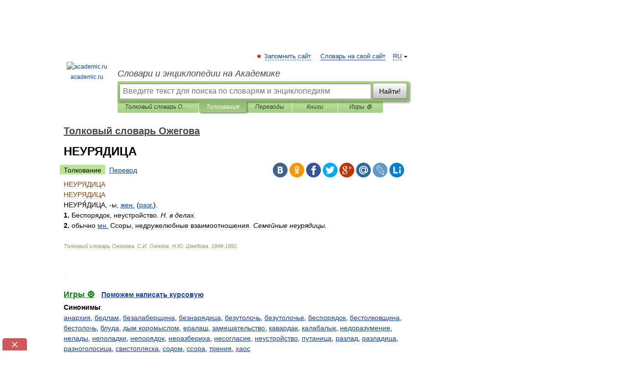

--- FILE ---
content_type: text/xml; charset=utf-8
request_url: https://yandex.ru/ads/adfox/10861445/getCode?p1=dlvii&p2=jpfh
body_size: -53
content:
<?xml version="1.0" encoding="UTF-8"?>
<VAST version="2.0">
    <Ad id="3493660-15664511">
        <Wrapper>
            <AdSystem>ADFOX</AdSystem>
            <VASTAdTagURI>
                <![CDATA[https://catsnetwork.ru/core/code.xml?bid=95895&pid=9966&vr=1&rid={random_id}&dl=домен]]>
            </VASTAdTagURI>
            <Error>
                <![CDATA[https://yandex.ru/adfox/10861445/event?adfox-version=1&hash=2aacd872656b7ecf&lts=fswbfgy&p1=dlvii&p2=jpfh&p5=bihgjf&pm=u&pr=a&rand=eezxsfe&rqs=bBZFbDTczEpwcmlpyDj57xzoJTtaHsK5&sj=0LNQ7K45EpnexY4QsaazUOyAVNDiasZ2RcCOVvgDPi5_qexObpJXZsaJZHdGcQ%3D%3D&stat-id=0]]>
            </Error>
            <Impression>
                <![CDATA[https://yandex.ru/adfox/10861445/event?adfox-version=1&hash=c7d8fe6a85bf16a2&lts=fswbfgy&p1=dlvii&p2=jpfh&p5=bihgjf&pm=d&pr=a&rand=fnvepxy&rqs=bBZFbDTczEpwcmlpyDj57xzoJTtaHsK5&sj=0LNQ7K45EpnexY4QsaazUOyAVNDiasZ2RcCOVvgDPi5_qexObpJXZsaJZHdGcQ%3D%3D&stat-id=0]]>
            </Impression>
            <Creatives>
                <Creative>
                    <Linear>
                        <TrackingEvents>
                            <Tracking event="creativeView">
                                <![CDATA[https://yandex.ru/adfox/10861445/event?adfox-version=1&hash=2132e631d1c41a7e&lts=fswbfgy&p1=dlvii&p2=jpfh&p5=bihgjf&pm=c&pr=a&rand=nexoxln&rqs=bBZFbDTczEpwcmlpyDj57xzoJTtaHsK5&sj=0LNQ7K45EpnexY4QsaazUOyAVNDiasZ2RcCOVvgDPi5_qexObpJXZsaJZHdGcQ%3D%3D&stat-id=0]]>
                            </Tracking>
                            <Tracking event="start">
                                <![CDATA[https://yandex.ru/adfox/10861445/event?adfox-version=1&hash=80fc5f242367a289&lts=fswbfgy&p1=dlvii&p2=jpfh&p5=bihgjf&pm=b&pr=a&rand=ekeypwy&rqs=bBZFbDTczEpwcmlpyDj57xzoJTtaHsK5&sj=0LNQ7K45EpnexY4QsaazUOyAVNDiasZ2RcCOVvgDPi5_qexObpJXZsaJZHdGcQ%3D%3D&stat-id=0]]>
                            </Tracking>
                            <Tracking event="midpoint">
                                <![CDATA[https://yandex.ru/adfox/10861445/event?adfox-version=1&hash=9fdcbb62ad8fbdd0&lts=fswbfgy&p1=dlvii&p2=jpfh&p5=bihgjf&pm=f&pr=a&rand=etjwnnq&rqs=bBZFbDTczEpwcmlpyDj57xzoJTtaHsK5&sj=0LNQ7K45EpnexY4QsaazUOyAVNDiasZ2RcCOVvgDPi5_qexObpJXZsaJZHdGcQ%3D%3D&stat-id=0]]>
                            </Tracking>
                            <Tracking event="firstQuartile">
                                <![CDATA[https://yandex.ru/adfox/10861445/event?adfox-version=1&hash=81d8edbe29540e28&lts=fswbfgy&p1=dlvii&p2=jpfh&p5=bihgjf&pm=e&pr=a&rand=nqsmaoz&rqs=bBZFbDTczEpwcmlpyDj57xzoJTtaHsK5&sj=0LNQ7K45EpnexY4QsaazUOyAVNDiasZ2RcCOVvgDPi5_qexObpJXZsaJZHdGcQ%3D%3D&stat-id=0]]>
                            </Tracking>
                            <Tracking event="thirdQuartile">
                                <![CDATA[https://yandex.ru/adfox/10861445/event?adfox-version=1&hash=5414f2f15f71073a&lts=fswbfgy&p1=dlvii&p2=jpfh&p5=bihgjf&pm=g&pr=a&rand=frrbzdi&rqs=bBZFbDTczEpwcmlpyDj57xzoJTtaHsK5&sj=0LNQ7K45EpnexY4QsaazUOyAVNDiasZ2RcCOVvgDPi5_qexObpJXZsaJZHdGcQ%3D%3D&stat-id=0]]>
                            </Tracking>
                            <Tracking event="complete">
                                <![CDATA[https://yandex.ru/adfox/10861445/event?adfox-version=1&hash=d5d6b63bd3477032&lts=fswbfgy&p1=dlvii&p2=jpfh&p5=bihgjf&pm=h&pr=a&rand=bmspgxr&rqs=bBZFbDTczEpwcmlpyDj57xzoJTtaHsK5&sj=0LNQ7K45EpnexY4QsaazUOyAVNDiasZ2RcCOVvgDPi5_qexObpJXZsaJZHdGcQ%3D%3D&stat-id=0]]>
                            </Tracking>
                            <Tracking event="mute">
                                <![CDATA[https://yandex.ru/adfox/10861445/event?adfox-version=1&hash=91fd0ee058bfd883&lts=fswbfgy&p1=dlvii&p2=jpfh&p5=bihgjf&pm=i&pr=a&rand=bcszaut&rqs=bBZFbDTczEpwcmlpyDj57xzoJTtaHsK5&sj=0LNQ7K45EpnexY4QsaazUOyAVNDiasZ2RcCOVvgDPi5_qexObpJXZsaJZHdGcQ%3D%3D&stat-id=0]]>
                            </Tracking>
                            <Tracking event="unmute">
                                <![CDATA[https://yandex.ru/adfox/10861445/event?adfox-version=1&hash=3ccfa017b781ebea&lts=fswbfgy&p1=dlvii&p2=jpfh&p5=bihgjf&pm=j&pr=a&rand=nasgboo&rqs=bBZFbDTczEpwcmlpyDj57xzoJTtaHsK5&sj=0LNQ7K45EpnexY4QsaazUOyAVNDiasZ2RcCOVvgDPi5_qexObpJXZsaJZHdGcQ%3D%3D&stat-id=0]]>
                            </Tracking>
                            <Tracking event="pause">
                                <![CDATA[https://yandex.ru/adfox/10861445/event?adfox-version=1&hash=e95c2ff9510d9c86&lts=fswbfgy&p1=dlvii&p2=jpfh&p5=bihgjf&pm=k&pr=a&rand=jijpaar&rqs=bBZFbDTczEpwcmlpyDj57xzoJTtaHsK5&sj=0LNQ7K45EpnexY4QsaazUOyAVNDiasZ2RcCOVvgDPi5_qexObpJXZsaJZHdGcQ%3D%3D&stat-id=0]]>
                            </Tracking>
                            <Tracking event="rewind">
                                <![CDATA[https://yandex.ru/adfox/10861445/event?adfox-version=1&hash=9c30ecd6ead6f226&lts=fswbfgy&p1=dlvii&p2=jpfh&p5=bihgjf&pm=l&pr=a&rand=kfhvppc&rqs=bBZFbDTczEpwcmlpyDj57xzoJTtaHsK5&sj=0LNQ7K45EpnexY4QsaazUOyAVNDiasZ2RcCOVvgDPi5_qexObpJXZsaJZHdGcQ%3D%3D&stat-id=0]]>
                            </Tracking>
                            <Tracking event="resume">
                                <![CDATA[https://yandex.ru/adfox/10861445/event?adfox-version=1&hash=6185501e4d4bb7dd&lts=fswbfgy&p1=dlvii&p2=jpfh&p5=bihgjf&pm=m&pr=a&rand=lfljmso&rqs=bBZFbDTczEpwcmlpyDj57xzoJTtaHsK5&sj=0LNQ7K45EpnexY4QsaazUOyAVNDiasZ2RcCOVvgDPi5_qexObpJXZsaJZHdGcQ%3D%3D&stat-id=0]]>
                            </Tracking>
                            <Tracking event="expand">
                                <![CDATA[https://yandex.ru/adfox/10861445/event?adfox-version=1&hash=aa90e1aa0cd69292&lts=fswbfgy&p1=dlvii&p2=jpfh&p5=bihgjf&pm=o&pr=a&rand=jbewbbb&rqs=bBZFbDTczEpwcmlpyDj57xzoJTtaHsK5&sj=0LNQ7K45EpnexY4QsaazUOyAVNDiasZ2RcCOVvgDPi5_qexObpJXZsaJZHdGcQ%3D%3D&stat-id=0]]>
                            </Tracking>
                            <Tracking event="collapse">
                                <![CDATA[https://yandex.ru/adfox/10861445/event?adfox-version=1&hash=34eec7ac9665d329&lts=fswbfgy&p1=dlvii&p2=jpfh&p5=bihgjf&pm=p&pr=a&rand=haajbtc&rqs=bBZFbDTczEpwcmlpyDj57xzoJTtaHsK5&sj=0LNQ7K45EpnexY4QsaazUOyAVNDiasZ2RcCOVvgDPi5_qexObpJXZsaJZHdGcQ%3D%3D&stat-id=0]]>
                            </Tracking>
                            <Tracking event="acceptInvitation">
                                <![CDATA[https://yandex.ru/adfox/10861445/event?adfox-version=1&hash=8f7c45d6e5acfdbc&lts=fswbfgy&p1=dlvii&p2=jpfh&p5=bihgjf&pm=q&pr=a&rand=djzgkkj&rqs=bBZFbDTczEpwcmlpyDj57xzoJTtaHsK5&sj=0LNQ7K45EpnexY4QsaazUOyAVNDiasZ2RcCOVvgDPi5_qexObpJXZsaJZHdGcQ%3D%3D&stat-id=0]]>
                            </Tracking>
                            <Tracking event="close">
                                <![CDATA[https://yandex.ru/adfox/10861445/event?adfox-version=1&hash=e494a64534aa6ee0&lts=fswbfgy&p1=dlvii&p2=jpfh&p5=bihgjf&pm=r&pr=a&rand=fefwwfs&rqs=bBZFbDTczEpwcmlpyDj57xzoJTtaHsK5&sj=0LNQ7K45EpnexY4QsaazUOyAVNDiasZ2RcCOVvgDPi5_qexObpJXZsaJZHdGcQ%3D%3D&stat-id=0]]>
                            </Tracking>
                        </TrackingEvents>
                        <VideoClicks>
                            <ClickTracking>
                                <![CDATA[https://yandex.ru/adfox/10861445/goLink?adfox-version=1&hash=d9155d949099edd2&p1=dlvii&p2=jpfh&p5=bihgjf&pr=a&rand=jhdszlo&rqs=bBZFbDTczEpwcmlpyDj57xzoJTtaHsK5&sj=0LNQ7K45EpnexY4QsaazUOyAVNDiasZ2RcCOVvgDPi5_qexObpJXZsaJZHdGcQ%3D%3D]]>
                            </ClickTracking>
                        </VideoClicks>
                    </Linear>
                </Creative>
            </Creatives>
 <Extensions>
    <Extension type="packshotSettings"><![CDATA[{"isEnabled":false}]]></Extension>
</Extensions>
        </Wrapper>
    </Ad>
</VAST>